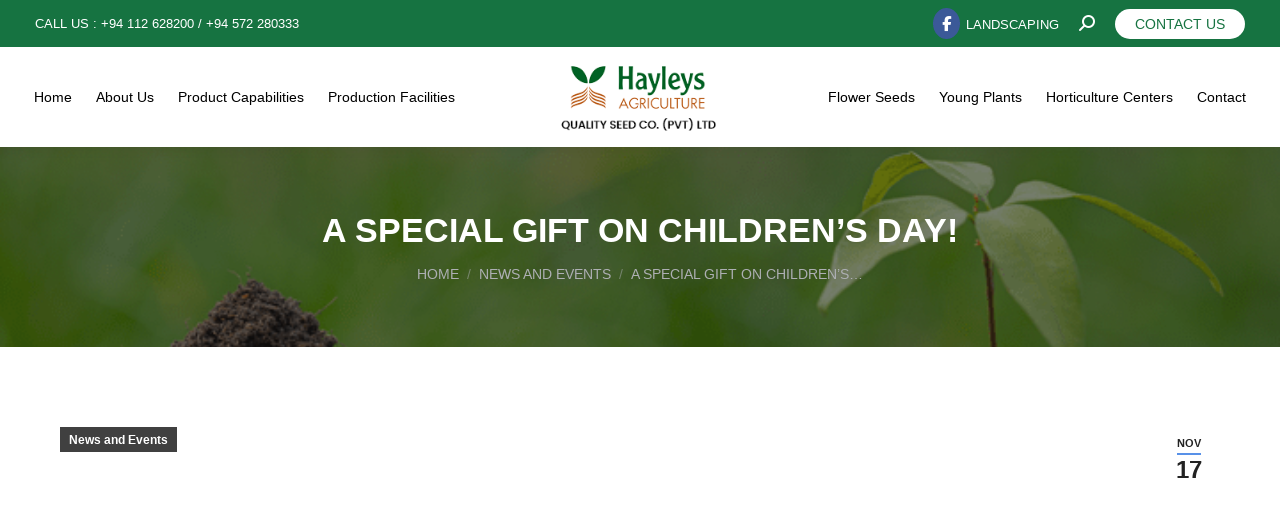

--- FILE ---
content_type: text/html; charset=UTF-8
request_url: https://www.hayleysqualityseed.com/a-special-gift-on-childrens-day/
body_size: 22240
content:
<!DOCTYPE html>
<!--[if !(IE 6) | !(IE 7) | !(IE 8)  ]><!--><html lang="en-US" class="no-js">
<!--<![endif]--><head><script data-no-optimize="1">var litespeed_docref=sessionStorage.getItem("litespeed_docref");litespeed_docref&&(Object.defineProperty(document,"referrer",{get:function(){return litespeed_docref}}),sessionStorage.removeItem("litespeed_docref"));</script> <meta charset="UTF-8" /><link data-optimized="2" rel="stylesheet" href="https://www.hayleysqualityseed.com/wp-content/litespeed/css/f8a6b70ac1bc214f98cbd44c32f3a1c0.css?ver=c0a4a" /><meta name="viewport" content="width=device-width, initial-scale=1, maximum-scale=1, user-scalable=0"/><meta name="theme-color" content="#5891e8"/><link rel="profile" href="https://gmpg.org/xfn/11" /><meta name='robots' content='index, follow, max-image-preview:large, max-snippet:-1, max-video-preview:-1' /> <script id="cookie-law-info-gcm-var-js" type="litespeed/javascript">var _ckyGcm={"status":!0,"default_settings":[{"analytics":"denied","advertisement":"denied","functional":"denied","necessary":"granted","ad_user_data":"denied","ad_personalization":"denied","regions":"All"}],"wait_for_update":2000,"url_passthrough":!1,"ads_data_redaction":!1}</script> <script id="cookieyes" type="litespeed/javascript" data-src="https://cdn-cookieyes.com/client_data/8f6e5ff0a052309ac6bc6c39/script.js"></script>  <script data-cfasync="false" data-pagespeed-no-defer>var gtm4wp_datalayer_name = "dataLayer";
	var dataLayer = dataLayer || [];</script> <title>A Special Gift on Children&#039;s Day! | Hayleys Quality Seeds</title><meta name="description" content="Hayleys Plant Nursery Thalawathugoda gifted succulents to the first 50 children who walked in with their parents on Children&#039;s Day. Read more." /><link rel="canonical" href="https://www.hayleysqualityseed.com/a-special-gift-on-childrens-day/" /><meta property="og:locale" content="en_US" /><meta property="og:type" content="article" /><meta property="og:title" content="A Special Gift on Children&#039;s Day! | Hayleys Quality Seeds" /><meta property="og:description" content="Hayleys Plant Nursery Thalawathugoda gifted succulents to the first 50 children who walked in with their parents on Children&#039;s Day. Read more." /><meta property="og:url" content="https://www.hayleysqualityseed.com/a-special-gift-on-childrens-day/" /><meta property="og:site_name" content="Hayleys Quality Seeds" /><meta property="article:published_time" content="2022-11-17T09:31:53+00:00" /><meta property="article:modified_time" content="2023-08-15T07:29:06+00:00" /><meta property="og:image" content="https://www.hayleysqualityseed.com/wp-content/uploads/2022/11/IMG-20221001-WA0038-e1668677408742.jpg" /><meta property="og:image:width" content="1600" /><meta property="og:image:height" content="928" /><meta property="og:image:type" content="image/jpeg" /><meta name="author" content="Isuri Jayatillake" /><meta name="twitter:card" content="summary_large_image" /><meta name="twitter:label1" content="Written by" /><meta name="twitter:data1" content="Isuri Jayatillake" /><meta name="twitter:label2" content="Est. reading time" /><meta name="twitter:data2" content="1 minute" /> <script type="application/ld+json" class="yoast-schema-graph">{"@context":"https://schema.org","@graph":[{"@type":"Article","@id":"https://www.hayleysqualityseed.com/a-special-gift-on-childrens-day/#article","isPartOf":{"@id":"https://www.hayleysqualityseed.com/a-special-gift-on-childrens-day/"},"author":{"name":"Isuri Jayatillake","@id":"https://www.hayleysqualityseed.com/#/schema/person/7bdae80f37ac48c96bdc869525427479"},"headline":"A Special Gift on Children&#8217;s Day!","datePublished":"2022-11-17T09:31:53+00:00","dateModified":"2023-08-15T07:29:06+00:00","mainEntityOfPage":{"@id":"https://www.hayleysqualityseed.com/a-special-gift-on-childrens-day/"},"wordCount":87,"publisher":{"@id":"https://www.hayleysqualityseed.com/#organization"},"image":{"@id":"https://www.hayleysqualityseed.com/a-special-gift-on-childrens-day/#primaryimage"},"thumbnailUrl":"https://www.hayleysqualityseed.com/wp-content/uploads/2022/11/IMG-20221001-WA0038-e1668677408742.jpg","keywords":["Hayleys Plant Nursery"],"articleSection":["News and Events"],"inLanguage":"en-US"},{"@type":"WebPage","@id":"https://www.hayleysqualityseed.com/a-special-gift-on-childrens-day/","url":"https://www.hayleysqualityseed.com/a-special-gift-on-childrens-day/","name":"A Special Gift on Children's Day! | Hayleys Quality Seeds","isPartOf":{"@id":"https://www.hayleysqualityseed.com/#website"},"primaryImageOfPage":{"@id":"https://www.hayleysqualityseed.com/a-special-gift-on-childrens-day/#primaryimage"},"image":{"@id":"https://www.hayleysqualityseed.com/a-special-gift-on-childrens-day/#primaryimage"},"thumbnailUrl":"https://www.hayleysqualityseed.com/wp-content/uploads/2022/11/IMG-20221001-WA0038-e1668677408742.jpg","datePublished":"2022-11-17T09:31:53+00:00","dateModified":"2023-08-15T07:29:06+00:00","description":"Hayleys Plant Nursery Thalawathugoda gifted succulents to the first 50 children who walked in with their parents on Children's Day. Read more.","breadcrumb":{"@id":"https://www.hayleysqualityseed.com/a-special-gift-on-childrens-day/#breadcrumb"},"inLanguage":"en-US","potentialAction":[{"@type":"ReadAction","target":["https://www.hayleysqualityseed.com/a-special-gift-on-childrens-day/"]}]},{"@type":"ImageObject","inLanguage":"en-US","@id":"https://www.hayleysqualityseed.com/a-special-gift-on-childrens-day/#primaryimage","url":"https://www.hayleysqualityseed.com/wp-content/uploads/2022/11/IMG-20221001-WA0038-e1668677408742.jpg","contentUrl":"https://www.hayleysqualityseed.com/wp-content/uploads/2022/11/IMG-20221001-WA0038-e1668677408742.jpg","width":1600,"height":928,"caption":"A Special Gift on Children’s Day!"},{"@type":"BreadcrumbList","@id":"https://www.hayleysqualityseed.com/a-special-gift-on-childrens-day/#breadcrumb","itemListElement":[{"@type":"ListItem","position":1,"name":"Home","item":"https://www.hayleysqualityseed.com/"},{"@type":"ListItem","position":2,"name":"A Special Gift on Children&#8217;s Day!"}]},{"@type":"WebSite","@id":"https://www.hayleysqualityseed.com/#website","url":"https://www.hayleysqualityseed.com/","name":"Hayleys Quality Seeds","description":"","publisher":{"@id":"https://www.hayleysqualityseed.com/#organization"},"potentialAction":[{"@type":"SearchAction","target":{"@type":"EntryPoint","urlTemplate":"https://www.hayleysqualityseed.com/?s={search_term_string}"},"query-input":{"@type":"PropertyValueSpecification","valueRequired":true,"valueName":"search_term_string"}}],"inLanguage":"en-US"},{"@type":"Organization","@id":"https://www.hayleysqualityseed.com/#organization","name":"Hayleys Quality Seeds","url":"https://www.hayleysqualityseed.com/","logo":{"@type":"ImageObject","inLanguage":"en-US","@id":"https://www.hayleysqualityseed.com/#/schema/logo/image/","url":"https://www.hayleysqualityseed.com/wp-content/uploads/2022/04/quality-seed-logo-1.png","contentUrl":"https://www.hayleysqualityseed.com/wp-content/uploads/2022/04/quality-seed-logo-1.png","width":200,"height":95,"caption":"Hayleys Quality Seeds"},"image":{"@id":"https://www.hayleysqualityseed.com/#/schema/logo/image/"}},{"@type":"Person","@id":"https://www.hayleysqualityseed.com/#/schema/person/7bdae80f37ac48c96bdc869525427479","name":"Isuri Jayatillake","image":{"@type":"ImageObject","inLanguage":"en-US","@id":"https://www.hayleysqualityseed.com/#/schema/person/image/","url":"https://www.hayleysqualityseed.com/wp-content/litespeed/avatar/4832264e657cd0d375eee3bbadc542af.jpg?ver=1768368403","contentUrl":"https://www.hayleysqualityseed.com/wp-content/litespeed/avatar/4832264e657cd0d375eee3bbadc542af.jpg?ver=1768368403","caption":"Isuri Jayatillake"}}]}</script> <link rel='dns-prefetch' href='//www.googletagmanager.com' /><link rel='dns-prefetch' href='//fonts.googleapis.com' /><link rel="alternate" title="oEmbed (JSON)" type="application/json+oembed" href="https://www.hayleysqualityseed.com/wp-json/oembed/1.0/embed?url=https%3A%2F%2Fwww.hayleysqualityseed.com%2Fa-special-gift-on-childrens-day%2F" /><link rel="alternate" title="oEmbed (XML)" type="text/xml+oembed" href="https://www.hayleysqualityseed.com/wp-json/oembed/1.0/embed?url=https%3A%2F%2Fwww.hayleysqualityseed.com%2Fa-special-gift-on-childrens-day%2F&#038;format=xml" /><style id='wp-img-auto-sizes-contain-inline-css'>img:is([sizes=auto i],[sizes^="auto," i]){contain-intrinsic-size:3000px 1500px}
/*# sourceURL=wp-img-auto-sizes-contain-inline-css */</style><style id='wp-block-library-inline-css'>:root{--wp-block-synced-color:#7a00df;--wp-block-synced-color--rgb:122,0,223;--wp-bound-block-color:var(--wp-block-synced-color);--wp-editor-canvas-background:#ddd;--wp-admin-theme-color:#007cba;--wp-admin-theme-color--rgb:0,124,186;--wp-admin-theme-color-darker-10:#006ba1;--wp-admin-theme-color-darker-10--rgb:0,107,160.5;--wp-admin-theme-color-darker-20:#005a87;--wp-admin-theme-color-darker-20--rgb:0,90,135;--wp-admin-border-width-focus:2px}@media (min-resolution:192dpi){:root{--wp-admin-border-width-focus:1.5px}}.wp-element-button{cursor:pointer}:root .has-very-light-gray-background-color{background-color:#eee}:root .has-very-dark-gray-background-color{background-color:#313131}:root .has-very-light-gray-color{color:#eee}:root .has-very-dark-gray-color{color:#313131}:root .has-vivid-green-cyan-to-vivid-cyan-blue-gradient-background{background:linear-gradient(135deg,#00d084,#0693e3)}:root .has-purple-crush-gradient-background{background:linear-gradient(135deg,#34e2e4,#4721fb 50%,#ab1dfe)}:root .has-hazy-dawn-gradient-background{background:linear-gradient(135deg,#faaca8,#dad0ec)}:root .has-subdued-olive-gradient-background{background:linear-gradient(135deg,#fafae1,#67a671)}:root .has-atomic-cream-gradient-background{background:linear-gradient(135deg,#fdd79a,#004a59)}:root .has-nightshade-gradient-background{background:linear-gradient(135deg,#330968,#31cdcf)}:root .has-midnight-gradient-background{background:linear-gradient(135deg,#020381,#2874fc)}:root{--wp--preset--font-size--normal:16px;--wp--preset--font-size--huge:42px}.has-regular-font-size{font-size:1em}.has-larger-font-size{font-size:2.625em}.has-normal-font-size{font-size:var(--wp--preset--font-size--normal)}.has-huge-font-size{font-size:var(--wp--preset--font-size--huge)}.has-text-align-center{text-align:center}.has-text-align-left{text-align:left}.has-text-align-right{text-align:right}.has-fit-text{white-space:nowrap!important}#end-resizable-editor-section{display:none}.aligncenter{clear:both}.items-justified-left{justify-content:flex-start}.items-justified-center{justify-content:center}.items-justified-right{justify-content:flex-end}.items-justified-space-between{justify-content:space-between}.screen-reader-text{border:0;clip-path:inset(50%);height:1px;margin:-1px;overflow:hidden;padding:0;position:absolute;width:1px;word-wrap:normal!important}.screen-reader-text:focus{background-color:#ddd;clip-path:none;color:#444;display:block;font-size:1em;height:auto;left:5px;line-height:normal;padding:15px 23px 14px;text-decoration:none;top:5px;width:auto;z-index:100000}html :where(.has-border-color){border-style:solid}html :where([style*=border-top-color]){border-top-style:solid}html :where([style*=border-right-color]){border-right-style:solid}html :where([style*=border-bottom-color]){border-bottom-style:solid}html :where([style*=border-left-color]){border-left-style:solid}html :where([style*=border-width]){border-style:solid}html :where([style*=border-top-width]){border-top-style:solid}html :where([style*=border-right-width]){border-right-style:solid}html :where([style*=border-bottom-width]){border-bottom-style:solid}html :where([style*=border-left-width]){border-left-style:solid}html :where(img[class*=wp-image-]){height:auto;max-width:100%}:where(figure){margin:0 0 1em}html :where(.is-position-sticky){--wp-admin--admin-bar--position-offset:var(--wp-admin--admin-bar--height,0px)}@media screen and (max-width:600px){html :where(.is-position-sticky){--wp-admin--admin-bar--position-offset:0px}}

/*# sourceURL=wp-block-library-inline-css */</style><style id='global-styles-inline-css'>:root{--wp--preset--aspect-ratio--square: 1;--wp--preset--aspect-ratio--4-3: 4/3;--wp--preset--aspect-ratio--3-4: 3/4;--wp--preset--aspect-ratio--3-2: 3/2;--wp--preset--aspect-ratio--2-3: 2/3;--wp--preset--aspect-ratio--16-9: 16/9;--wp--preset--aspect-ratio--9-16: 9/16;--wp--preset--color--black: #000000;--wp--preset--color--cyan-bluish-gray: #abb8c3;--wp--preset--color--white: #FFF;--wp--preset--color--pale-pink: #f78da7;--wp--preset--color--vivid-red: #cf2e2e;--wp--preset--color--luminous-vivid-orange: #ff6900;--wp--preset--color--luminous-vivid-amber: #fcb900;--wp--preset--color--light-green-cyan: #7bdcb5;--wp--preset--color--vivid-green-cyan: #00d084;--wp--preset--color--pale-cyan-blue: #8ed1fc;--wp--preset--color--vivid-cyan-blue: #0693e3;--wp--preset--color--vivid-purple: #9b51e0;--wp--preset--color--accent: #5891e8;--wp--preset--color--dark-gray: #111;--wp--preset--color--light-gray: #767676;--wp--preset--gradient--vivid-cyan-blue-to-vivid-purple: linear-gradient(135deg,rgb(6,147,227) 0%,rgb(155,81,224) 100%);--wp--preset--gradient--light-green-cyan-to-vivid-green-cyan: linear-gradient(135deg,rgb(122,220,180) 0%,rgb(0,208,130) 100%);--wp--preset--gradient--luminous-vivid-amber-to-luminous-vivid-orange: linear-gradient(135deg,rgb(252,185,0) 0%,rgb(255,105,0) 100%);--wp--preset--gradient--luminous-vivid-orange-to-vivid-red: linear-gradient(135deg,rgb(255,105,0) 0%,rgb(207,46,46) 100%);--wp--preset--gradient--very-light-gray-to-cyan-bluish-gray: linear-gradient(135deg,rgb(238,238,238) 0%,rgb(169,184,195) 100%);--wp--preset--gradient--cool-to-warm-spectrum: linear-gradient(135deg,rgb(74,234,220) 0%,rgb(151,120,209) 20%,rgb(207,42,186) 40%,rgb(238,44,130) 60%,rgb(251,105,98) 80%,rgb(254,248,76) 100%);--wp--preset--gradient--blush-light-purple: linear-gradient(135deg,rgb(255,206,236) 0%,rgb(152,150,240) 100%);--wp--preset--gradient--blush-bordeaux: linear-gradient(135deg,rgb(254,205,165) 0%,rgb(254,45,45) 50%,rgb(107,0,62) 100%);--wp--preset--gradient--luminous-dusk: linear-gradient(135deg,rgb(255,203,112) 0%,rgb(199,81,192) 50%,rgb(65,88,208) 100%);--wp--preset--gradient--pale-ocean: linear-gradient(135deg,rgb(255,245,203) 0%,rgb(182,227,212) 50%,rgb(51,167,181) 100%);--wp--preset--gradient--electric-grass: linear-gradient(135deg,rgb(202,248,128) 0%,rgb(113,206,126) 100%);--wp--preset--gradient--midnight: linear-gradient(135deg,rgb(2,3,129) 0%,rgb(40,116,252) 100%);--wp--preset--font-size--small: 13px;--wp--preset--font-size--medium: 20px;--wp--preset--font-size--large: 36px;--wp--preset--font-size--x-large: 42px;--wp--preset--spacing--20: 0.44rem;--wp--preset--spacing--30: 0.67rem;--wp--preset--spacing--40: 1rem;--wp--preset--spacing--50: 1.5rem;--wp--preset--spacing--60: 2.25rem;--wp--preset--spacing--70: 3.38rem;--wp--preset--spacing--80: 5.06rem;--wp--preset--shadow--natural: 6px 6px 9px rgba(0, 0, 0, 0.2);--wp--preset--shadow--deep: 12px 12px 50px rgba(0, 0, 0, 0.4);--wp--preset--shadow--sharp: 6px 6px 0px rgba(0, 0, 0, 0.2);--wp--preset--shadow--outlined: 6px 6px 0px -3px rgb(255, 255, 255), 6px 6px rgb(0, 0, 0);--wp--preset--shadow--crisp: 6px 6px 0px rgb(0, 0, 0);}:where(.is-layout-flex){gap: 0.5em;}:where(.is-layout-grid){gap: 0.5em;}body .is-layout-flex{display: flex;}.is-layout-flex{flex-wrap: wrap;align-items: center;}.is-layout-flex > :is(*, div){margin: 0;}body .is-layout-grid{display: grid;}.is-layout-grid > :is(*, div){margin: 0;}:where(.wp-block-columns.is-layout-flex){gap: 2em;}:where(.wp-block-columns.is-layout-grid){gap: 2em;}:where(.wp-block-post-template.is-layout-flex){gap: 1.25em;}:where(.wp-block-post-template.is-layout-grid){gap: 1.25em;}.has-black-color{color: var(--wp--preset--color--black) !important;}.has-cyan-bluish-gray-color{color: var(--wp--preset--color--cyan-bluish-gray) !important;}.has-white-color{color: var(--wp--preset--color--white) !important;}.has-pale-pink-color{color: var(--wp--preset--color--pale-pink) !important;}.has-vivid-red-color{color: var(--wp--preset--color--vivid-red) !important;}.has-luminous-vivid-orange-color{color: var(--wp--preset--color--luminous-vivid-orange) !important;}.has-luminous-vivid-amber-color{color: var(--wp--preset--color--luminous-vivid-amber) !important;}.has-light-green-cyan-color{color: var(--wp--preset--color--light-green-cyan) !important;}.has-vivid-green-cyan-color{color: var(--wp--preset--color--vivid-green-cyan) !important;}.has-pale-cyan-blue-color{color: var(--wp--preset--color--pale-cyan-blue) !important;}.has-vivid-cyan-blue-color{color: var(--wp--preset--color--vivid-cyan-blue) !important;}.has-vivid-purple-color{color: var(--wp--preset--color--vivid-purple) !important;}.has-black-background-color{background-color: var(--wp--preset--color--black) !important;}.has-cyan-bluish-gray-background-color{background-color: var(--wp--preset--color--cyan-bluish-gray) !important;}.has-white-background-color{background-color: var(--wp--preset--color--white) !important;}.has-pale-pink-background-color{background-color: var(--wp--preset--color--pale-pink) !important;}.has-vivid-red-background-color{background-color: var(--wp--preset--color--vivid-red) !important;}.has-luminous-vivid-orange-background-color{background-color: var(--wp--preset--color--luminous-vivid-orange) !important;}.has-luminous-vivid-amber-background-color{background-color: var(--wp--preset--color--luminous-vivid-amber) !important;}.has-light-green-cyan-background-color{background-color: var(--wp--preset--color--light-green-cyan) !important;}.has-vivid-green-cyan-background-color{background-color: var(--wp--preset--color--vivid-green-cyan) !important;}.has-pale-cyan-blue-background-color{background-color: var(--wp--preset--color--pale-cyan-blue) !important;}.has-vivid-cyan-blue-background-color{background-color: var(--wp--preset--color--vivid-cyan-blue) !important;}.has-vivid-purple-background-color{background-color: var(--wp--preset--color--vivid-purple) !important;}.has-black-border-color{border-color: var(--wp--preset--color--black) !important;}.has-cyan-bluish-gray-border-color{border-color: var(--wp--preset--color--cyan-bluish-gray) !important;}.has-white-border-color{border-color: var(--wp--preset--color--white) !important;}.has-pale-pink-border-color{border-color: var(--wp--preset--color--pale-pink) !important;}.has-vivid-red-border-color{border-color: var(--wp--preset--color--vivid-red) !important;}.has-luminous-vivid-orange-border-color{border-color: var(--wp--preset--color--luminous-vivid-orange) !important;}.has-luminous-vivid-amber-border-color{border-color: var(--wp--preset--color--luminous-vivid-amber) !important;}.has-light-green-cyan-border-color{border-color: var(--wp--preset--color--light-green-cyan) !important;}.has-vivid-green-cyan-border-color{border-color: var(--wp--preset--color--vivid-green-cyan) !important;}.has-pale-cyan-blue-border-color{border-color: var(--wp--preset--color--pale-cyan-blue) !important;}.has-vivid-cyan-blue-border-color{border-color: var(--wp--preset--color--vivid-cyan-blue) !important;}.has-vivid-purple-border-color{border-color: var(--wp--preset--color--vivid-purple) !important;}.has-vivid-cyan-blue-to-vivid-purple-gradient-background{background: var(--wp--preset--gradient--vivid-cyan-blue-to-vivid-purple) !important;}.has-light-green-cyan-to-vivid-green-cyan-gradient-background{background: var(--wp--preset--gradient--light-green-cyan-to-vivid-green-cyan) !important;}.has-luminous-vivid-amber-to-luminous-vivid-orange-gradient-background{background: var(--wp--preset--gradient--luminous-vivid-amber-to-luminous-vivid-orange) !important;}.has-luminous-vivid-orange-to-vivid-red-gradient-background{background: var(--wp--preset--gradient--luminous-vivid-orange-to-vivid-red) !important;}.has-very-light-gray-to-cyan-bluish-gray-gradient-background{background: var(--wp--preset--gradient--very-light-gray-to-cyan-bluish-gray) !important;}.has-cool-to-warm-spectrum-gradient-background{background: var(--wp--preset--gradient--cool-to-warm-spectrum) !important;}.has-blush-light-purple-gradient-background{background: var(--wp--preset--gradient--blush-light-purple) !important;}.has-blush-bordeaux-gradient-background{background: var(--wp--preset--gradient--blush-bordeaux) !important;}.has-luminous-dusk-gradient-background{background: var(--wp--preset--gradient--luminous-dusk) !important;}.has-pale-ocean-gradient-background{background: var(--wp--preset--gradient--pale-ocean) !important;}.has-electric-grass-gradient-background{background: var(--wp--preset--gradient--electric-grass) !important;}.has-midnight-gradient-background{background: var(--wp--preset--gradient--midnight) !important;}.has-small-font-size{font-size: var(--wp--preset--font-size--small) !important;}.has-medium-font-size{font-size: var(--wp--preset--font-size--medium) !important;}.has-large-font-size{font-size: var(--wp--preset--font-size--large) !important;}.has-x-large-font-size{font-size: var(--wp--preset--font-size--x-large) !important;}
/*# sourceURL=global-styles-inline-css */</style><style id='classic-theme-styles-inline-css'>/*! This file is auto-generated */
.wp-block-button__link{color:#fff;background-color:#32373c;border-radius:9999px;box-shadow:none;text-decoration:none;padding:calc(.667em + 2px) calc(1.333em + 2px);font-size:1.125em}.wp-block-file__button{background:#32373c;color:#fff;text-decoration:none}
/*# sourceURL=/wp-includes/css/classic-themes.min.css */</style><style id='woocommerce-inline-inline-css'>.woocommerce form .form-row .required { visibility: visible; }
/*# sourceURL=woocommerce-inline-inline-css */</style><style id='woo-variation-gallery-inline-css'>:root {--wvg-thumbnail-item: 4;--wvg-thumbnail-item-gap: 0px;--wvg-single-image-size: 600px;--wvg-gallery-width: 30%;--wvg-gallery-margin: 30px;}/* Default Width */.woo-variation-product-gallery {max-width: 30% !important;width: 100%;}/* Medium Devices, Desktops *//* Small Devices, Tablets */@media only screen and (max-width: 768px) {.woo-variation-product-gallery {width: 720px;max-width: 100% !important;}}/* Extra Small Devices, Phones */@media only screen and (max-width: 480px) {.woo-variation-product-gallery {width: 320px;max-width: 100% !important;}}
/*# sourceURL=woo-variation-gallery-inline-css */</style> <script type="text/template" id="tmpl-variation-template"><div class="woocommerce-variation-description">{{{ data.variation.variation_description }}}</div>
	<div class="woocommerce-variation-price">{{{ data.variation.price_html }}}</div>
	<div class="woocommerce-variation-availability">{{{ data.variation.availability_html }}}</div></script> <script type="text/template" id="tmpl-unavailable-variation-template"><p role="alert">Sorry, this product is unavailable. Please choose a different combination.</p></script> <script type="litespeed/javascript" data-src="https://www.hayleysqualityseed.com/wp-includes/js/jquery/jquery.min.js" id="jquery-core-js"></script> <script type="litespeed/javascript" data-src="https://www.hayleysqualityseed.com/wp-content/plugins/video-popup/js/YouTubePopUp.jquery.js" id="oba_youtubepopup_plugin-js"></script> <script id="wc-add-to-cart-js-extra" type="litespeed/javascript">var wc_add_to_cart_params={"ajax_url":"/wp-admin/admin-ajax.php","wc_ajax_url":"/?wc-ajax=%%endpoint%%","i18n_view_cart":"View cart","cart_url":"https://www.hayleysqualityseed.com","is_cart":"","cart_redirect_after_add":"no"}</script> <script id="woocommerce-js-extra" type="litespeed/javascript">var woocommerce_params={"ajax_url":"/wp-admin/admin-ajax.php","wc_ajax_url":"/?wc-ajax=%%endpoint%%","i18n_password_show":"Show password","i18n_password_hide":"Hide password"}</script> <script id="wp-util-js-extra" type="litespeed/javascript">var _wpUtilSettings={"ajax":{"url":"/wp-admin/admin-ajax.php"}}</script> <script id="dt-above-fold-js-extra" type="litespeed/javascript">var dtLocal={"themeUrl":"https://www.hayleysqualityseed.com/wp-content/themes/dt-the7","passText":"To view this protected post, enter the password below:","moreButtonText":{"loading":"Loading...","loadMore":"Load more"},"postID":"3426","ajaxurl":"https://www.hayleysqualityseed.com/wp-admin/admin-ajax.php","REST":{"baseUrl":"https://www.hayleysqualityseed.com/wp-json/the7/v1","endpoints":{"sendMail":"/send-mail"}},"contactMessages":{"required":"One or more fields have an error. Please check and try again.","terms":"Please accept the privacy policy.","fillTheCaptchaError":"Please, fill the captcha."},"captchaSiteKey":"","ajaxNonce":"d3967b1291","pageData":"","themeSettings":{"smoothScroll":"off","lazyLoading":!1,"desktopHeader":{"height":100},"ToggleCaptionEnabled":"disabled","ToggleCaption":"Navigation","floatingHeader":{"showAfter":94,"showMenu":!0,"height":80,"logo":{"showLogo":!0,"html":"\u003Cimg class=\" preload-me\" src=\"https://www.hayleysqualityseed.com/wp-content/uploads/2022/04/quality-seed-logo-1.png\" srcset=\"https://www.hayleysqualityseed.com/wp-content/uploads/2022/04/quality-seed-logo-1.png 200w, https://www.hayleysqualityseed.com/wp-content/uploads/2022/04/quality-seed-logo-1.png 200w\" width=\"200\" height=\"95\"   sizes=\"200px\" alt=\"Hayleys Quality Seeds\" /\u003E","url":"https://www.hayleysqualityseed.com/"}},"topLine":{"floatingTopLine":{"logo":{"showLogo":!1,"html":""}}},"mobileHeader":{"firstSwitchPoint":998,"secondSwitchPoint":778,"firstSwitchPointHeight":60,"secondSwitchPointHeight":60,"mobileToggleCaptionEnabled":"disabled","mobileToggleCaption":"Menu"},"stickyMobileHeaderFirstSwitch":{"logo":{"html":"\u003Cimg class=\" preload-me\" src=\"https://www.hayleysqualityseed.com/wp-content/uploads/2022/04/quality-seed-logo-1.png\" srcset=\"https://www.hayleysqualityseed.com/wp-content/uploads/2022/04/quality-seed-logo-1.png 200w, https://www.hayleysqualityseed.com/wp-content/uploads/2022/04/quality-seed-logo-1.png 200w\" width=\"200\" height=\"95\"   sizes=\"200px\" alt=\"Hayleys Quality Seeds\" /\u003E"}},"stickyMobileHeaderSecondSwitch":{"logo":{"html":"\u003Cimg class=\" preload-me\" src=\"https://www.hayleysqualityseed.com/wp-content/uploads/2022/04/quality-seed-logo-1.png\" srcset=\"https://www.hayleysqualityseed.com/wp-content/uploads/2022/04/quality-seed-logo-1.png 200w, https://www.hayleysqualityseed.com/wp-content/uploads/2022/04/quality-seed-logo-1.png 200w\" width=\"200\" height=\"95\"   sizes=\"200px\" alt=\"Hayleys Quality Seeds\" /\u003E"}},"sidebar":{"switchPoint":992},"boxedWidth":"1280px"},"VCMobileScreenWidth":"778","wcCartFragmentHash":"0ff1abaa911c5ca6845fd9f9ee4999da"};var dtShare={"shareButtonText":{"facebook":"Share on Facebook","twitter":"Share on X","pinterest":"Pin it","linkedin":"Share on Linkedin","whatsapp":"Share on Whatsapp"},"overlayOpacity":"85"}</script>  <script type="litespeed/javascript" data-src="https://www.googletagmanager.com/gtag/js?id=G-7VC62YNB6F" id="google_gtagjs-js"></script> <script id="google_gtagjs-js-after" type="litespeed/javascript">window.dataLayer=window.dataLayer||[];function gtag(){dataLayer.push(arguments)}
gtag("set","linker",{"domains":["www.hayleysqualityseed.com"]});gtag("js",new Date());gtag("set","developer_id.dZTNiMT",!0);gtag("config","G-7VC62YNB6F")</script> <link rel="https://api.w.org/" href="https://www.hayleysqualityseed.com/wp-json/" /><link rel="alternate" title="JSON" type="application/json" href="https://www.hayleysqualityseed.com/wp-json/wp/v2/posts/3426" /><meta name="generator" content="WordPress 6.9" /><meta name="generator" content="WooCommerce 9.9.6" /><link rel='shortlink' href='https://www.hayleysqualityseed.com/?p=3426' /><meta name="generator" content="Site Kit by Google 1.156.0" /> <script type="litespeed/javascript" data-src="https://www.googletagmanager.com/gtag/js?id=G-7VC62YNB6F"></script> <script type="litespeed/javascript">window.dataLayer=window.dataLayer||[];function gtag(){dataLayer.push(arguments)}gtag('js',new Date());gtag('config','G-7VC62YNB6F')</script> <script type="litespeed/javascript">var video_popup_unprm_general_settings={'unprm_r_border':''}</script> <meta name="google-site-verification" content="SGtdINv0hQ_OccB1EEBOwElW6dvz1wCX4wwxMlz9f2g" /> <script data-cfasync="false" data-pagespeed-no-defer>var dataLayer_content = {"pagePostType":"post","pagePostType2":"single-post","pageCategory":["news-and-events"],"pageAttributes":["hayleys-plant-nursery"],"pagePostAuthor":"Isuri Jayatillake"};
	dataLayer.push( dataLayer_content );</script> <script data-cfasync="false" data-pagespeed-no-defer>(function(w,d,s,l,i){w[l]=w[l]||[];w[l].push({'gtm.start':
new Date().getTime(),event:'gtm.js'});var f=d.getElementsByTagName(s)[0],
j=d.createElement(s),dl=l!='dataLayer'?'&l='+l:'';j.async=true;j.src=
'//www.googletagmanager.com/gtm.js?id='+i+dl;f.parentNode.insertBefore(j,f);
})(window,document,'script','dataLayer','GTM-K4RC799T');</script> 	<noscript><style>.woocommerce-product-gallery{ opacity: 1 !important; }</style></noscript><meta name="generator" content="Powered by WPBakery Page Builder - drag and drop page builder for WordPress."/><meta name="generator" content="Powered by Slider Revolution 6.7.34 - responsive, Mobile-Friendly Slider Plugin for WordPress with comfortable drag and drop interface." /><link rel="icon" href="https://www.hayleysqualityseed.com/wp-content/uploads/2022/06/favicon-1.png" type="image/png" sizes="16x16"/><link rel="icon" href="https://www.hayleysqualityseed.com/wp-content/uploads/2022/06/favicon-1.png" type="image/png" sizes="32x32"/><script type="litespeed/javascript">function setREVStartSize(e){window.RSIW=window.RSIW===undefined?window.innerWidth:window.RSIW;window.RSIH=window.RSIH===undefined?window.innerHeight:window.RSIH;try{var pw=document.getElementById(e.c).parentNode.offsetWidth,newh;pw=pw===0||isNaN(pw)||(e.l=="fullwidth"||e.layout=="fullwidth")?window.RSIW:pw;e.tabw=e.tabw===undefined?0:parseInt(e.tabw);e.thumbw=e.thumbw===undefined?0:parseInt(e.thumbw);e.tabh=e.tabh===undefined?0:parseInt(e.tabh);e.thumbh=e.thumbh===undefined?0:parseInt(e.thumbh);e.tabhide=e.tabhide===undefined?0:parseInt(e.tabhide);e.thumbhide=e.thumbhide===undefined?0:parseInt(e.thumbhide);e.mh=e.mh===undefined||e.mh==""||e.mh==="auto"?0:parseInt(e.mh,0);if(e.layout==="fullscreen"||e.l==="fullscreen")
newh=Math.max(e.mh,window.RSIH);else{e.gw=Array.isArray(e.gw)?e.gw:[e.gw];for(var i in e.rl)if(e.gw[i]===undefined||e.gw[i]===0)e.gw[i]=e.gw[i-1];e.gh=e.el===undefined||e.el===""||(Array.isArray(e.el)&&e.el.length==0)?e.gh:e.el;e.gh=Array.isArray(e.gh)?e.gh:[e.gh];for(var i in e.rl)if(e.gh[i]===undefined||e.gh[i]===0)e.gh[i]=e.gh[i-1];var nl=new Array(e.rl.length),ix=0,sl;e.tabw=e.tabhide>=pw?0:e.tabw;e.thumbw=e.thumbhide>=pw?0:e.thumbw;e.tabh=e.tabhide>=pw?0:e.tabh;e.thumbh=e.thumbhide>=pw?0:e.thumbh;for(var i in e.rl)nl[i]=e.rl[i]<window.RSIW?0:e.rl[i];sl=nl[0];for(var i in nl)if(sl>nl[i]&&nl[i]>0){sl=nl[i];ix=i}
var m=pw>(e.gw[ix]+e.tabw+e.thumbw)?1:(pw-(e.tabw+e.thumbw))/(e.gw[ix]);newh=(e.gh[ix]*m)+(e.tabh+e.thumbh)}
var el=document.getElementById(e.c);if(el!==null&&el)el.style.height=newh+"px";el=document.getElementById(e.c+"_wrapper");if(el!==null&&el){el.style.height=newh+"px";el.style.display="block"}}catch(e){console.log("Failure at Presize of Slider:"+e)}}</script> <style id="wp-custom-css">.branding a img, .branding img {    width: 160px;}
.vp-flex iframe, .vp-flex video { border: 0px solid #fff !important;}
.header-elements-button-1 { padding: 6px 20px 6px 20px !important;}
.post-entry-wrapper .entry-title{font-weight: 600 !important;}

.inner-page-header{
	height:100vh;
	backdrop-filter: blur(10px);
	
}
.strength-box{
	padding:15px;
}
.dt-owl-item.active {
	justify-content:center;
}

.input-row {
    display: flex;
}
.singal-input {
    width: 100%;
    margin-right: 5px;
}
input.wpcf7-form-control.wpcf7-submit{
	background: rgb(169, 67, 30);
	border-radius:5px;
}

.strengths-img-style{
	-webkit-transform: scale(1);
	transform: scale(1);
	-webkit-transition: .3s ease-in-out;
	transition: .3s ease-in-out;
}
.strengths-img-style:hover{
	-webkit-transform: scale(1.3);
	transform: scale(1.3);
}
.strag-section{
	background: #000;
	opacity: 1;
	-webkit-transition: .3s ease-in-out;
	transition: .3s ease-in-out;
}
.strag-section:hover{
	opacity: .5;
}
.text-and-green div.ult-content-box{
	background: rgb(0 98 37 / 90%) !important;
}

.text-and-green div.ult-content-box:hover{
	background: rgb(0 0 0 / 66%) !important;
}

/*product category */
.woocom-list-content .entry-title {
    background: #013218;
    padding-top: 12px;
}
.woocom-list-content .count {
    display: none;
}
.post .entry-title a {

    color: #fff !important;
}
#2215 .entry-title a{
	 color: #000 !important;
}

.post .entry-title a:hover {

    color: #ffd63f !important;
}

.woocom-project {
    position: relative;
	box-shadow: 0 3px 10px rgb(0 0 0 / 20%);
}
/* .woocom-list-content {
    text-align: center;
    background: #181c20;
    color: #fff;
} */
.woocom-list-content .price * {
    color: #b59999;
}
span.sn-txt {
    font-style: italic;
    font-size: 14px;
    color: #b7b2b2;
}
.single_add_to_cart_button.button{
	    background: #a9431e;
}
.plant-p-tble{
	    font-family: 'Poppins';
	border-collapse: collapse;
  border-spacing: 0;
  width: 100%;
  border: 1px solid #ddd;
}

th, td {
  text-align: left;
  padding: 8px;
}

tr:nth-child(even){background-color: #f2f2f2}

.plant-p-tble td{

    border: 1px solid rgba(0,0,0,0.08) !important;
}
.woocom-project .short-dec {
    display: none;
}
/* figure.woocommerce-product-gallery__wrapper {
    border: 1px solid;
} */
.woo-buttons {
    display: none;
}
.woocom-list-content .price {
    display: none;
}
figcaption.woocom-list-content {
    background: #013218;
    color: #fff;
	padding-bottom: 12px;
}
.woocom-project .woocommerce-product-details__short-description {
    padding-top: 0px;
}
p.price {
    display: none;
}
form.cart {
    display: none;
}
/* .flex-viewport {
    border: 1px solid;
} */
.related-product > li .price {
    margin-top: 5px;
    display: none;
}
.product-content {
	padding-top:25%;
}
.woocom-project p.com-name {
    display: none;
}
.woocom-project p.sc-name {
    display: none;
}
.woocom-project p.pd-dec {
    display: none;
}
.woocom-project p.sn-txt {
    margin-bottom: 0px !important;
	font-style: italic;
    font-size: 14px;
    color: #b7b2b2;
}

.entry-summary p.sn-txt {
    display: none;
}
p.com-name {
    font-size: 22px;
    color: #000;
    font-weight: 600;
}
p.sc-name {
    color: #000;
    font-weight: 500;
}
.related-product > li .product-thumbnail {
    max-width: 180px;
}
.related-product > li .onsale{
	display:none;
}
span.un-logo {
    position: absolute;
    top: 73%;
    left: 42%;
    font-size: 12px;
    font-weight: 500;
    color: #000;
}
@media only screen and (min-width: 980px){
.strengths-heading-para-padding{
	height: 170px;
}
}
.awrd-box {
    box-shadow: 0 3px 10px rgb(0 0 0 / 20%);
}
.aio-icon-component{
    margin-bottom: 12px !important;
}

.footer-agri-logo {margin-top:130px;}
.footer-plc-logo {margin-top:102px;}
.footer-agri-mobo-logo {display:none;}
.footer-plc-mobo-logo {display:none;}

@media screen and (max-width:480px){
	.footer-agri-logo {
		display:none;
	}
	.footer-plc-logo {
		display:none;
	}
	.footer-agri-mobo-logo {
		display:inline;
		margin-top:15px;
	}
	.footer-plc-mobo-logo {
		display:inline;
		margin-top:15px;
	}
}

.strengths-img-style:hover {
    -webkit-transform: scale(0.75) !important;
    transform: scale(0.75) !important;
}

input.wpcf7-form-control.wpcf7-submit {
    padding: 12px 35px !important;
    border-radius: 10px !important;
}
.cta-footer-txt{
	border-right: 1px solid #000;
}
.comment-respond {
    display: none;
}
table {
    margin: 0px !important;
	
}
input.wpcf7-form-control.wpcf7-submit:hover {
        transform: scale(.9) !important;
	background: #a9431e !important;
}
/* p.submit-btn:after {
    content: "\f029";
    font-family: 'icomoon-the7-font';
    bottom: 29px;
    left: 113px;
    position: absolute;
    color: #fff;
} */

.aio-icon-box {
    display: flex;
}


@media screen and (min-width:1024px){
a.rollover.this-ready img {
    height: inherit;
    object-fit: cover;
}
	a.rollover.this-ready {
    height: 698px;
}
	.shortcode-teaser-img {
    height: 698px;
}
}

.archive:not(.post-type-archive-product) .woocommerce-products-header .term-description {
	text-align: center;
    font-size: 16px;
}

span.un-logo  {
	display:none;
}

.mobile-branding  {
	width:150px !important;
	padding:10px 0px !important;
}

.dt-mobile-header .text-area a {
	color: #000000 !important;
}

/* .woocommerce-message-text {
    display:none;
}
.woocommerce-notices-wrapper {
    display:none;
} */</style><noscript><style>.wpb_animate_when_almost_visible { opacity: 1; }</style></noscript><style id='the7-custom-inline-css' type='text/css'>.sub-nav .menu-item i.fa,
.sub-nav .menu-item i.fas,
.sub-nav .menu-item i.far,
.sub-nav .menu-item i.fab {
	text-align: center;
	width: 1.25em;
}


/* Kaveesha_______________________*/

.archive:not(.post-type-archive-product) .woocommerce-products-header .term-description {
	text-align: center;
}

.term-description p {
		color: #000000 !important;
}

.woocommerce div.product div.summary {
	margin-left:20px;
}

@media only screen and (max-width: 768px) {
  .woocommerce div.product div.summary {
    margin-left:0px;
  }
}

input::-webkit-input-placeholder {
        color: #000000;
}
input::-ms-input-placeholder {
        color: #000000;
}

textarea::-webkit-input-placeholder {
        color: #000000;
}

textarea::-ms-input-placeholder {
        color: #000000;
}

.product:not(.elementor) .related.products > h2, .product:not(.elementor) .upsells.products > h2, .cross-sells > h2 {
	font-size:34px !important;
	text-transform: capitalize;
}

.product:not(.elementor) .woocommerce-tabs .tabs li > a {
	text-transform: capitalize;
	font-weight:500;
}

.related-product > li .product-thumbnail {
	max-width: 200px !important;
}

p.com-name {
	font-size: 34px;
	line-height: 40px;
}

p.sc-name {
	font-size: 20px;
}

.woocom-project .woocommerce-product-details__short-description p:last-child {
	display:none;
}

.woo-variation-gallery-slider-wrapper .wvg-slider-next-arrow, .woo-variation-gallery-slider-wrapper .wvg-slider-prev-arrow {
	background: #167341 !important;
}

/* Footer  */
.footer .widget {
    color: #ffffff;
    padding: 0 15px !important;
}</style><style id='rs-plugin-settings-inline-css'>#rs-demo-id {}
/*# sourceURL=rs-plugin-settings-inline-css */</style></head><body id="the7-body" class="wp-singular post-template-default single single-post postid-3426 single-format-standard wp-embed-responsive wp-theme-dt-the7 theme-dt-the7 the7-core-ver-2.7.12 woocommerce-no-js wcz-woocommerce woo-variation-gallery woo-variation-gallery-theme-dt-the7 no-comments dt-responsive-on right-mobile-menu-close-icon ouside-menu-close-icon mobile-hamburger-close-bg-enable mobile-hamburger-close-bg-hover-enable  fade-medium-mobile-menu-close-icon fade-medium-menu-close-icon srcset-enabled btn-flat custom-btn-color custom-btn-hover-color phantom-sticky phantom-shadow-decoration phantom-main-logo-on sticky-mobile-header top-header first-switch-logo-left first-switch-menu-right second-switch-logo-left second-switch-menu-right right-mobile-menu layzr-loading-on popup-message-style the7-ver-14.0.1.1 dt-fa-compatibility wpb-js-composer js-comp-ver-6.6.0.1 vc_responsive modula-best-grid-gallery"><noscript><iframe data-lazyloaded="1" src="about:blank" data-litespeed-src="https://www.googletagmanager.com/ns.html?id=GTM-K4RC799T" height="0" width="0" style="display:none;visibility:hidden" aria-hidden="true"></iframe></noscript><div id="page" >
<a class="skip-link screen-reader-text" href="#content">Skip to content</a><div class="masthead split-header outside widgets full-height shadow-decoration shadow-mobile-header-decoration small-mobile-menu-icon dt-parent-menu-clickable show-sub-menu-on-hover" ><div class="top-bar top-bar-line-hide"><div class="top-bar-bg" ></div><div class="left-widgets mini-widgets"><div class="text-area show-on-desktop near-logo-first-switch in-menu-second-switch"><p><span>CALL US : <a style="text-decoration: none;" href="tel:+94 112 628200">+94 112 628200</a>&nbsp/&nbsp<a style="text-decoration: none;" href="tel:+94 572 280333">+94 572 280333</a></span></p></div></div><div class="right-widgets mini-widgets"><div class="text-area show-on-desktop near-logo-first-switch in-menu-second-switch"><p><a href="https://www.facebook.com/hayleyslandscaping/"  target="_blank" style="
color: #fff;
text-decoration: unset;
"><i class="fab fa-facebook-f" style="
padding: 6px;
font-size: 15px;
width: 15px;
text-align: center;
text-decoration: none;
margin: 5px 2px;
border-radius: 50%;
background:#3b5998;
color: #FFFFFF;
"></i> Landscaping</a></p></div><div class="mini-search show-on-desktop near-logo-first-switch near-logo-second-switch popup-search custom-icon"><form class="searchform mini-widget-searchform" role="search" method="get" action="https://www.hayleysqualityseed.com/"><div class="screen-reader-text">Search:</div>
<a href="" class="submit text-disable"><i class=" mw-icon the7-mw-icon-search-bold"></i></a><div class="popup-search-wrap">
<input type="text" aria-label="Search" class="field searchform-s" name="s" value="" placeholder="Type here" title="Search form"/>
<a href="" class="search-icon"  aria-label="Search"><i class="the7-mw-icon-search-bold" aria-hidden="true"></i></a></div><input type="submit" class="assistive-text searchsubmit" value="Go!"/></form></div><a href="https://www.hayleysqualityseed.com/contact/" class="microwidget-btn mini-button header-elements-button-1 show-on-desktop near-logo-first-switch hide-on-second-switch microwidget-btn-bg-on microwidget-btn-hover-bg-on disable-animation-bg border-on hover-border-on btn-icon-align-right" ><span>CONTACT US</span></a></div></div><header class="header-bar" role="banner"><div class="branding"><div id="site-title" class="assistive-text">Hayleys Quality Seeds</div><div id="site-description" class="assistive-text"></div>
<a class="same-logo" href="https://www.hayleysqualityseed.com/"><img data-lazyloaded="1" src="[data-uri]" class=" preload-me" data-src="https://www.hayleysqualityseed.com/wp-content/uploads/2022/04/quality-seed-logo-1.png" data-srcset="https://www.hayleysqualityseed.com/wp-content/uploads/2022/04/quality-seed-logo-1.png 200w, https://www.hayleysqualityseed.com/wp-content/uploads/2022/04/quality-seed-logo-1.png 200w" width="200" height="95"   data-sizes="200px" alt="Hayleys Quality Seeds" /></a></div><nav class="navigation"><ul id="split_left-menu" class="main-nav underline-decoration l-to-r-line outside-item-remove-margin"><li class="menu-item menu-item-type-post_type menu-item-object-page menu-item-home menu-item-1266 first depth-0"><a href='https://www.hayleysqualityseed.com/' data-level='1'><span class="menu-item-text"><span class="menu-text">Home</span></span></a></li><li class="menu-item menu-item-type-post_type menu-item-object-page menu-item-has-children menu-item-1713 has-children depth-0"><a href='https://www.hayleysqualityseed.com/about-us/' data-level='1' aria-haspopup='true' aria-expanded='false'><span class="menu-item-text"><span class="menu-text">About Us</span></span></a><ul class="sub-nav hover-style-bg level-arrows-on" role="group"><li class="menu-item menu-item-type-custom menu-item-object-custom menu-item-1270 first depth-1"><a href='/news-events/' data-level='2'><span class="menu-item-text"><span class="menu-text">News &#038; Events</span></span></a></li><li class="menu-item menu-item-type-custom menu-item-object-custom menu-item-1828 depth-1"><a href='/achievements-awards/' data-level='2'><span class="menu-item-text"><span class="menu-text">Achievements &#038; Awards.</span></span></a></li></ul></li><li class="menu-item menu-item-type-post_type menu-item-object-page menu-item-1733 depth-0"><a href='https://www.hayleysqualityseed.com/product-capabilities/' data-level='1'><span class="menu-item-text"><span class="menu-text">Product Capabilities</span></span></a></li><li class="menu-item menu-item-type-custom menu-item-object-custom menu-item-1269 last depth-0"><a href='/production-facilities/' data-level='1'><span class="menu-item-text"><span class="menu-text">Production Facilities</span></span></a></li></ul></nav><nav class="navigation"><ul id="split_right-menu" class="main-nav underline-decoration l-to-r-line outside-item-remove-margin"><li class="menu-item menu-item-type-custom menu-item-object-custom menu-item-1274 first depth-0"><a href='/product-capabilities/f1-hybrid-open-pollinated-flower-seeds/' data-level='1'><span class="menu-item-text"><span class="menu-text">Flower Seeds</span></span></a></li><li class="menu-item menu-item-type-custom menu-item-object-custom menu-item-1271 depth-0"><a href='/product-category/young-plants-pot-plants-division/' data-level='1'><span class="menu-item-text"><span class="menu-text">Young Plants</span></span></a></li><li class="menu-item menu-item-type-custom menu-item-object-custom menu-item-1272 depth-0"><a href='/horticulture-centers/' data-level='1'><span class="menu-item-text"><span class="menu-text">Horticulture Centers</span></span></a></li><li class="menu-item menu-item-type-post_type menu-item-object-page menu-item-1824 last depth-0"><a href='https://www.hayleysqualityseed.com/contact/' data-level='1'><span class="menu-item-text"><span class="menu-text">Contact</span></span></a></li></ul></nav></header></div><div role="navigation" aria-label="Main Menu" class="dt-mobile-header mobile-menu-show-divider"><div class="dt-close-mobile-menu-icon" aria-label="Close" role="button" tabindex="0"><div class="close-line-wrap"><span class="close-line"></span><span class="close-line"></span><span class="close-line"></span></div></div><ul id="mobile-menu" class="mobile-main-nav"><li class="menu-item menu-item-type-post_type menu-item-object-page menu-item-home menu-item-3369 first depth-0"><a href='https://www.hayleysqualityseed.com/' data-level='1'><span class="menu-item-text"><span class="menu-text">Home</span></span></a></li><li class="menu-item menu-item-type-post_type menu-item-object-page menu-item-has-children menu-item-3370 has-children depth-0"><a href='https://www.hayleysqualityseed.com/about-us/' data-level='1' aria-haspopup='true' aria-expanded='false'><span class="menu-item-text"><span class="menu-text">About Us</span></span></a><ul class="sub-nav hover-style-bg level-arrows-on" role="group"><li class="menu-item menu-item-type-post_type menu-item-object-page menu-item-3377 first depth-1"><a href='https://www.hayleysqualityseed.com/news-events/' data-level='2'><span class="menu-item-text"><span class="menu-text">News &#038; Events</span></span></a></li><li class="menu-item menu-item-type-post_type menu-item-object-page menu-item-3378 depth-1"><a href='https://www.hayleysqualityseed.com/achievements-awards/' data-level='2'><span class="menu-item-text"><span class="menu-text">Achievements &#038; Awards</span></span></a></li></ul></li><li class="menu-item menu-item-type-post_type menu-item-object-page menu-item-3371 depth-0"><a href='https://www.hayleysqualityseed.com/product-capabilities/' data-level='1'><span class="menu-item-text"><span class="menu-text">Product Capabilities</span></span></a></li><li class="menu-item menu-item-type-post_type menu-item-object-page menu-item-3372 depth-0"><a href='https://www.hayleysqualityseed.com/production-facilities/' data-level='1'><span class="menu-item-text"><span class="menu-text">Production Facilities</span></span></a></li><li class="menu-item menu-item-type-post_type menu-item-object-page menu-item-3373 depth-0"><a href='https://www.hayleysqualityseed.com/product-capabilities/f1-hybrid-open-pollinated-flower-seeds/' data-level='1'><span class="menu-item-text"><span class="menu-text">Flower Seeds</span></span></a></li><li class="menu-item menu-item-type-custom menu-item-object-custom menu-item-3374 depth-0"><a href='https://www.hayleysqualityseed.com/product-category/young-plants-pot-plants-division/' data-level='1'><span class="menu-item-text"><span class="menu-text">Young Plants</span></span></a></li><li class="menu-item menu-item-type-post_type menu-item-object-page menu-item-3375 depth-0"><a href='https://www.hayleysqualityseed.com/horticulture-centers/' data-level='1'><span class="menu-item-text"><span class="menu-text">Horticulture Centers</span></span></a></li><li class="menu-item menu-item-type-post_type menu-item-object-page menu-item-3376 last depth-0"><a href='https://www.hayleysqualityseed.com/contact/' data-level='1'><span class="menu-item-text"><span class="menu-text">Contact</span></span></a></li></ul><div class='mobile-mini-widgets-in-menu'></div></div><div class="page-title title-center solid-bg page-title-responsive-enabled bg-img-enabled overlay-bg"><div class="wf-wrap"><div class="page-title-head hgroup"><h1 class="entry-title">A Special Gift on Children&#8217;s Day!</h1></div><div class="page-title-breadcrumbs"><div class="assistive-text">You are here:</div><ol class="breadcrumbs text-small" itemscope itemtype="https://schema.org/BreadcrumbList"><li itemprop="itemListElement" itemscope itemtype="https://schema.org/ListItem"><a itemprop="item" href="https://www.hayleysqualityseed.com/" title="Home"><span itemprop="name">Home</span></a><meta itemprop="position" content="1" /></li><li itemprop="itemListElement" itemscope itemtype="https://schema.org/ListItem"><a itemprop="item" href="https://www.hayleysqualityseed.com/category/news-and-events/" title="News and Events"><span itemprop="name">News and Events</span></a><meta itemprop="position" content="2" /></li><li class="current" itemprop="itemListElement" itemscope itemtype="https://schema.org/ListItem"><span itemprop="name">A Special Gift on Children&#8217;s&hellip;</span><meta itemprop="position" content="3" /></li></ol></div></div></div><div id="main" class="sidebar-none sidebar-divider-vertical"><div class="main-gradient"></div><div class="wf-wrap"><div class="wf-container-main"><div id="content" class="content" role="main"><article id="post-3426" class="single-postlike circle-fancy-style post-3426 post type-post status-publish format-standard has-post-thumbnail category-news-and-events tag-hayleys-plant-nursery category-51 description-off"><div class="post-thumbnail"><div class="fancy-date"><a title="9:31 am" href="https://www.hayleysqualityseed.com/2022/11/17/"><span class="entry-month">Nov</span><span class="entry-date updated">17</span><span class="entry-year">2022</span></a></div><span class="fancy-categories"><a href="https://www.hayleysqualityseed.com/category/news-and-events/" rel="category tag" style="background-color:#;color:#;">News and Events</a></span><img class="preload-me lazy-load aspect" src="data:image/svg+xml,%3Csvg%20xmlns%3D&#39;http%3A%2F%2Fwww.w3.org%2F2000%2Fsvg&#39;%20viewBox%3D&#39;0%200%201600%20800&#39;%2F%3E" data-src="https://www.hayleysqualityseed.com/wp-content/uploads/2022/11/IMG-20221001-WA0038-e1668677408742-1600x800.jpg" data-srcset="https://www.hayleysqualityseed.com/wp-content/uploads/2022/11/IMG-20221001-WA0038-e1668677408742-1600x800.jpg 1600w" loading="eager" style="--ratio: 1600 / 800" sizes="(max-width: 1600px) 100vw, 1600px" width="1600" height="800"  title="Hayleys Quality seeds celebrate children&#8217;s day" alt="Hayleys Quality seeds celebrate children&#039;s day" /></div><div class="entry-content"><p>We at Quality Seed Company (Pvt) Ltd celebrated this Children&#8217;s Day with a special gift. On the 1st of October 2022, <a href="https://www.hayleysqualityseed.com/horticulture-center-thalawathugoda/" target="_blank" rel="noopener">Hayleys Plant Nursery</a> gifted succulents to the first 50 children who walked in with their parents to the outlet in Thalawathugoda. The plants were gifted in the hopes of teaching children the importance of taking care, building responsibilities, and learning to embrace life. Taking care of a plant will also observe how their care and affection can make a plant grow healthier.</p><p><em> </em></p></div><nav class="navigation post-navigation" role="navigation"><h2 class="screen-reader-text">Post navigation</h2><div class="nav-links"><a class="nav-previous" href="https://www.hayleysqualityseed.com/hayleys-agriculture-holdings-limited-has-continued-with-its-generous-commitment-towards-helping-the-students-of-sarakkugala-primary-school-hayleys-quality-seeds/" rel="prev"><svg version="1.1" xmlns="http://www.w3.org/2000/svg" xmlns:xlink="http://www.w3.org/1999/xlink" x="0px" y="0px" viewBox="0 0 16 16" style="enable-background:new 0 0 16 16;" xml:space="preserve"><path class="st0" d="M11.4,1.6c0.2,0.2,0.2,0.5,0,0.7c0,0,0,0,0,0L5.7,8l5.6,5.6c0.2,0.2,0.2,0.5,0,0.7s-0.5,0.2-0.7,0l-6-6c-0.2-0.2-0.2-0.5,0-0.7c0,0,0,0,0,0l6-6C10.8,1.5,11.2,1.5,11.4,1.6C11.4,1.6,11.4,1.6,11.4,1.6z"/></svg><span class="meta-nav" aria-hidden="true">Previous</span><span class="screen-reader-text">Previous post:</span><span class="post-title h4-size">Hayleys Agriculture Holdings Limited has continued with its generous commitment towards helping the students of Sarakkugala Primary School!</span></a><a class="nav-next" href="https://www.hayleysqualityseed.com/quality-seed-co-pvt-limited-won-the-silver-award-at-nce-export-awards-2022/" rel="next"><svg version="1.1" xmlns="http://www.w3.org/2000/svg" xmlns:xlink="http://www.w3.org/1999/xlink" x="0px" y="0px" viewBox="0 0 16 16" style="enable-background:new 0 0 16 16;" xml:space="preserve"><path class="st0" d="M4.6,1.6c0.2-0.2,0.5-0.2,0.7,0c0,0,0,0,0,0l6,6c0.2,0.2,0.2,0.5,0,0.7c0,0,0,0,0,0l-6,6c-0.2,0.2-0.5,0.2-0.7,0s-0.2-0.5,0-0.7L10.3,8L4.6,2.4C4.5,2.2,4.5,1.8,4.6,1.6C4.6,1.6,4.6,1.6,4.6,1.6z"/></svg><span class="meta-nav" aria-hidden="true">Next</span><span class="screen-reader-text">Next post:</span><span class="post-title h4-size">QUALITY SEED CO. (PVT). LIMITED WON THE SILVER AWARD AT NCE EXPORT AWARDS 2022</span></a></div></nav></article></div></div></div></div><footer id="footer" class="footer solid-bg"  role="contentinfo"><div class="wf-wrap"><div class="wf-container-footer"><div class="wf-container"><section id="text-3" class="widget widget_text wf-cell wf-1-4"><div class="textwidget"><h6 style="color: #167341; line-height: 1.8;">QUALITY SEED CO. (PVT) LTD</h6><p>With over four decades of experience, we are the pioneers and the only company involved in hybrid flower seed production in Sri Lanka.</p><p style="text-align: left;"><a href="https://www.hayleysagriculture.com/"><img data-lazyloaded="1" src="[data-uri]" loading="lazy" decoding="async" class="footer-agri-logo wp-image-1279 alignleft" data-src="https://www.hayleysqualityseed.com/wp-content/uploads/2022/03/landscaping-logo-white-1.png" alt="" width="230" height="75" /></a></p><p style="text-align: left;"><a href="https://www.hayleysagriculture.com/"><img data-lazyloaded="1" src="[data-uri]" width="257" height="47" decoding="async" class="footer-agri-mobo-logo wp-image-1279 alignleft" data-src="https://www.hayleysqualityseed.com/wp-content/uploads/2022/03/landscaping-logo-white-1.png" alt="" /></a></p><p style="text-align: left;"><a href="https://www.hayleys.com/" target="_blank" rel="noopener"><img data-lazyloaded="1" src="[data-uri]" width="7080" height="58" decoding="async" class="footer-plc-mobo-logo wp-image-1279 alignleft" data-src="https://www.hayleysqualityseed.com/wp-content/uploads/2021/04/Hayleys-Logo-White.png" alt="" /></a></p><p>&nbsp;</p><p>&nbsp;</p></div></section><section id="text-5" class="widget widget_text wf-cell wf-1-4"><div class="textwidget"><h6 style="color: #167341; line-height: 1.8;">QUICK LINKS</h6><div class="row" style="margin-top: -5px;"><div class="column" style="float: left; width: 50%;"><ul style="line-height: 2;"><li><a href="https://www.hayleysqualityseed.com/about-us/">About Us</a></li><li><a href="https://www.hayleysqualityseed.com/product-capabilities/f1-hybrid-open-pollinated-flower-seeds/">Flower Seeds</a></li><li><a href="https://www.hayleysqualityseed.com/product-category/young-plants-pot-plants-division/">Young Plants</a></li><li><a href="https://www.hayleysqualityseed.com/news-events/">News &amp; Events</a></li></ul></div><div class="column" style="float: left; width: 50%;"><ul style="line-height: 2; clear: both; display: inline-block; overflow: hidden; white-space: nowrap;"><li><a href="https://www.hayleysqualityseed.com/horticulture-centers/">Horticulture Centers</a></li><li><a href="https://www.hayleysqualityseed.com/production-facilities/">Production </a><a href="https://qs.hjs-srilanka.com/product-facilities/">Facilities</a></li><li><a href="https://www.hayleysqualityseed.com/product-capabilities/">Product Capabilities</a></li><li><a href="https://www.hayleysqualityseed.com/sustainability/">Sustainability</a></li></ul></div></div><p style="text-align: left;"><a href="https://www.hayleys.com/" target="_blank" rel="noopener"><img data-lazyloaded="1" src="[data-uri]" loading="lazy" decoding="async" class="footer-plc-logo alignleft wp-image-1279" data-src="https://www.hayleysqualityseed.com/wp-content/uploads/2021/04/Hayleys-Logo-White.png" alt="" width="230" height="75" /></a></p><p>&nbsp;</p></div></section><section id="text-4" class="widget widget_text wf-cell wf-1-4"><div class="textwidget"><h6 style="color: #167341; line-height: 0;"><img decoding="async" style="width: 50px; margin-right: 2%; vertical-align: middle;" src="[data-uri]" />CUSTOMER SUPPORT</h6><p style="line-height: 2;"><span style="font-size: 12px;">Tel : <a href="tel:94 112-628-200">+94 112-628-200</a> / <a href="tel:94572280333">+94 572-280-333</a></span><br />
Add : <a href="https://goo.gl/maps/4xQM14vm7no7QrCn8" target="_blank" rel="noopener">25, Foster Lane, Colombo 10, Sri Lanka.</a><br />
E Mail : <a href="mailto:info@agro.hayleys.com">info@agro.hayleys.com</a><br />
Monday to Friday from 9am to 9pm.</p><p style="line-height: 2;"><a style="color: #fff; text-decoration: unset;" href="https://www.facebook.com/hayleyslandscaping/" target="_blank" rel="noopener"><i class="fab fa-facebook-f" style="padding: 6px; font-size: 12px; width: 15px; text-align: center; text-decoration: none; margin: 4% 2% 0 0; border-radius: 50%; background: #3b5998; color: #ffffff;"></i> Landscaping</a></p></div></section><section id="text-6" class="widget widget_text wf-cell wf-1-4"><div class="textwidget"><h6 style="color: #167341; line-height: 1;">Young Plants</h6><p><span style="font-size: 12px;">Tel :  <a href="tel:94 776 516 084">+94 776 516 084</a>| Tharanga Jayasekara</span></p><h6 style="color: #167341; line-height: 1;">Landscaping</h6><p><span style="font-size: 12px;">Tel : <a href="tel:94 772 858 667">+94 772 858 667</a> | Wasantha Kumara</span></p><h6 style="color: #167341; line-height: 1;">Cut Flowers</h6><p><span style="font-size: 12px;">Tel : <a href="tel:94 766 596 834">+94 766 596 834</a> | Manjula Bandara</span></p><h6 style="color: #167341; line-height: 1;">Seeds Production</h6><p><span style="font-size: 12px;">Tel : <a href="tel:94 777 508 975">+94 777 508 975</a> | Arjuna S Balasooriya</span></p></div></section></div></div></div><div id="bottom-bar" class="full-width-line logo-left"><div class="wf-wrap"><div class="wf-container-bottom"><div class="wf-float-left"><span style="font-weight: 300;">© QUALITY SEED CO. (PVT) LTD. All Rights Reserved. Concept & Design by HBSI</span></div><div class="wf-float-right"><div class="bottom-text-block"><p><span style="font-weight: 300;"><a href="/terms-and-conditions/">Terms and Conditions </a>| <a href="/privacy-policy/"> Privacy Policy </a></span></p></div></div></div></div></div></footer><a href="#" class="scroll-top"><svg version="1.1" xmlns="http://www.w3.org/2000/svg" xmlns:xlink="http://www.w3.org/1999/xlink" x="0px" y="0px"
viewBox="0 0 16 16" style="enable-background:new 0 0 16 16;" xml:space="preserve">
<path d="M11.7,6.3l-3-3C8.5,3.1,8.3,3,8,3c0,0,0,0,0,0C7.7,3,7.5,3.1,7.3,3.3l-3,3c-0.4,0.4-0.4,1,0,1.4c0.4,0.4,1,0.4,1.4,0L7,6.4
V12c0,0.6,0.4,1,1,1s1-0.4,1-1V6.4l1.3,1.3c0.4,0.4,1,0.4,1.4,0C11.9,7.5,12,7.3,12,7S11.9,6.5,11.7,6.3z"/>
</svg><span class="screen-reader-text">Go to Top</span></a></div> <script type="litespeed/javascript">window.RS_MODULES=window.RS_MODULES||{};window.RS_MODULES.modules=window.RS_MODULES.modules||{};window.RS_MODULES.waiting=window.RS_MODULES.waiting||[];window.RS_MODULES.defered=!0;window.RS_MODULES.moduleWaiting=window.RS_MODULES.moduleWaiting||{};window.RS_MODULES.type='compiled'</script> <script type="speculationrules">{"prefetch":[{"source":"document","where":{"and":[{"href_matches":"/*"},{"not":{"href_matches":["/wp-*.php","/wp-admin/*","/wp-content/uploads/*","/wp-content/*","/wp-content/plugins/*","/wp-content/themes/dt-the7/*","/*\\?(.+)"]}},{"not":{"selector_matches":"a[rel~=\"nofollow\"]"}},{"not":{"selector_matches":".no-prefetch, .no-prefetch a"}}]},"eagerness":"conservative"}]}</script> <script type="text/html" id="tmpl-woo-variation-gallery-slider-template"><div class="wvg-gallery-image">
        <div>
            <# if( data.srcset ){ #>
            <div class="wvg-single-gallery-image-container">
                <img loading="lazy" class="{{data.class}}" width="{{data.src_w}}" height="{{data.src_h}}" src="{{data.src}}" alt="{{data.alt}}" title="{{data.title}}" data-caption="{{data.caption}}" data-src="{{data.full_src}}" data-large_image="{{data.full_src}}" data-large_image_width="{{data.full_src_w}}" data-large_image_height="{{data.full_src_h}}" srcset="{{data.srcset}}" sizes="{{data.sizes}}" {{data.extra_params}}/>
            </div>
            <# } #>

            <# if( !data.srcset ){ #>
            <div class="wvg-single-gallery-image-container">
                <img loading="lazy" class="{{data.class}}" width="{{data.src_w}}" height="{{data.src_h}}" src="{{data.src}}" alt="{{data.alt}}" title="{{data.title}}" data-caption="{{data.caption}}" data-src="{{data.full_src}}" data-large_image="{{data.full_src}}" data-large_image_width="{{data.full_src_w}}" data-large_image_height="{{data.full_src_h}}" sizes="{{data.sizes}}" {{data.extra_params}}/>
            </div>
            <# } #>
        </div>
    </div></script> <script type="text/html" id="tmpl-woo-variation-gallery-thumbnail-template"><div class="wvg-gallery-thumbnail-image">
		<div>
			<img class="{{data.gallery_thumbnail_class}}" width="{{data.gallery_thumbnail_src_w}}" height="{{data.gallery_thumbnail_src_h}}" src="{{data.gallery_thumbnail_src}}" alt="{{data.alt}}" title="{{data.title}}" />
		</div>
	</div></script> <script type="litespeed/javascript">(function(){var c=document.body.className;c=c.replace(/woocommerce-no-js/,'woocommerce-js');document.body.className=c})()</script> <script id="wp-i18n-js-after" type="litespeed/javascript">wp.i18n.setLocaleData({'text direction\u0004ltr':['ltr']})</script> <script id="contact-form-7-js-before" type="litespeed/javascript">var wpcf7={"api":{"root":"https:\/\/www.hayleysqualityseed.com\/wp-json\/","namespace":"contact-form-7\/v1"},"cached":1}</script> <script id="wc-add-to-cart-variation-js-extra" type="litespeed/javascript">var wc_add_to_cart_variation_params={"wc_ajax_url":"/?wc-ajax=%%endpoint%%","i18n_no_matching_variations_text":"Sorry, no products matched your selection. Please choose a different combination.","i18n_make_a_selection_text":"Please select some product options before adding this product to your cart.","i18n_unavailable_text":"Sorry, this product is unavailable. Please choose a different combination.","i18n_reset_alert_text":"Your selection has been reset. Please select some product options before adding this product to your cart."}</script> <script id="woo-variation-gallery-js-extra" type="litespeed/javascript">var woo_variation_gallery_options={"gallery_reset_on_variation_change":"","enable_gallery_zoom":"1","enable_gallery_lightbox":"1","enable_gallery_preload":"1","preloader_disable":"","enable_thumbnail_slide":"1","gallery_thumbnails_columns":"4","is_vertical":"","thumbnail_position":"bottom","thumbnail_position_class_prefix":"woo-variation-gallery-thumbnail-position-","is_mobile":"","gallery_default_device_width":"30","gallery_medium_device_width":"0","gallery_small_device_width":"720","gallery_extra_small_device_width":"320"}</script> <script id="wc-order-attribution-js-extra" type="litespeed/javascript">var wc_order_attribution={"params":{"lifetime":1.0000000000000000818030539140313095458623138256371021270751953125e-5,"session":30,"base64":!1,"ajaxurl":"https://www.hayleysqualityseed.com/wp-admin/admin-ajax.php","prefix":"wc_order_attribution_","allowTracking":!0},"fields":{"source_type":"current.typ","referrer":"current_add.rf","utm_campaign":"current.cmp","utm_source":"current.src","utm_medium":"current.mdm","utm_content":"current.cnt","utm_id":"current.id","utm_term":"current.trm","utm_source_platform":"current.plt","utm_creative_format":"current.fmt","utm_marketing_tactic":"current.tct","session_entry":"current_add.ep","session_start_time":"current_add.fd","session_pages":"session.pgs","session_count":"udata.vst","user_agent":"udata.uag"}}</script> <script type="litespeed/javascript" data-src="https://www.google.com/recaptcha/api.js?render=6Le4FJMlAAAAAKXwgCeUB_ESwSXlF6LOyW23bIpH&amp;ver=3.0" id="google-recaptcha-js"></script> <script id="wpcf7-recaptcha-js-before" type="litespeed/javascript">var wpcf7_recaptcha={"sitekey":"6Le4FJMlAAAAAKXwgCeUB_ESwSXlF6LOyW23bIpH","actions":{"homepage":"homepage","contactform":"contactform"}}</script> <div class="pswp" tabindex="-1" role="dialog" aria-hidden="true"><div class="pswp__bg"></div><div class="pswp__scroll-wrap"><div class="pswp__container"><div class="pswp__item"></div><div class="pswp__item"></div><div class="pswp__item"></div></div><div class="pswp__ui pswp__ui--hidden"><div class="pswp__top-bar"><div class="pswp__counter"></div>
<button class="pswp__button pswp__button--close" title="Close (Esc)" aria-label="Close (Esc)"></button>
<button class="pswp__button pswp__button--share" title="Share" aria-label="Share"></button>
<button class="pswp__button pswp__button--fs" title="Toggle fullscreen" aria-label="Toggle fullscreen"></button>
<button class="pswp__button pswp__button--zoom" title="Zoom in/out" aria-label="Zoom in/out"></button><div class="pswp__preloader"><div class="pswp__preloader__icn"><div class="pswp__preloader__cut"><div class="pswp__preloader__donut"></div></div></div></div></div><div class="pswp__share-modal pswp__share-modal--hidden pswp__single-tap"><div class="pswp__share-tooltip"></div></div>
<button class="pswp__button pswp__button--arrow--left" title="Previous (arrow left)" aria-label="Previous (arrow left)">
</button>
<button class="pswp__button pswp__button--arrow--right" title="Next (arrow right)" aria-label="Next (arrow right)">
</button><div class="pswp__caption"><div class="pswp__caption__center"></div></div></div></div></div> <script data-no-optimize="1">!function(t,e){"object"==typeof exports&&"undefined"!=typeof module?module.exports=e():"function"==typeof define&&define.amd?define(e):(t="undefined"!=typeof globalThis?globalThis:t||self).LazyLoad=e()}(this,function(){"use strict";function e(){return(e=Object.assign||function(t){for(var e=1;e<arguments.length;e++){var n,a=arguments[e];for(n in a)Object.prototype.hasOwnProperty.call(a,n)&&(t[n]=a[n])}return t}).apply(this,arguments)}function i(t){return e({},it,t)}function o(t,e){var n,a="LazyLoad::Initialized",i=new t(e);try{n=new CustomEvent(a,{detail:{instance:i}})}catch(t){(n=document.createEvent("CustomEvent")).initCustomEvent(a,!1,!1,{instance:i})}window.dispatchEvent(n)}function l(t,e){return t.getAttribute(gt+e)}function c(t){return l(t,bt)}function s(t,e){return function(t,e,n){e=gt+e;null!==n?t.setAttribute(e,n):t.removeAttribute(e)}(t,bt,e)}function r(t){return s(t,null),0}function u(t){return null===c(t)}function d(t){return c(t)===vt}function f(t,e,n,a){t&&(void 0===a?void 0===n?t(e):t(e,n):t(e,n,a))}function _(t,e){nt?t.classList.add(e):t.className+=(t.className?" ":"")+e}function v(t,e){nt?t.classList.remove(e):t.className=t.className.replace(new RegExp("(^|\\s+)"+e+"(\\s+|$)")," ").replace(/^\s+/,"").replace(/\s+$/,"")}function g(t){return t.llTempImage}function b(t,e){!e||(e=e._observer)&&e.unobserve(t)}function p(t,e){t&&(t.loadingCount+=e)}function h(t,e){t&&(t.toLoadCount=e)}function n(t){for(var e,n=[],a=0;e=t.children[a];a+=1)"SOURCE"===e.tagName&&n.push(e);return n}function m(t,e){(t=t.parentNode)&&"PICTURE"===t.tagName&&n(t).forEach(e)}function a(t,e){n(t).forEach(e)}function E(t){return!!t[st]}function I(t){return t[st]}function y(t){return delete t[st]}function A(e,t){var n;E(e)||(n={},t.forEach(function(t){n[t]=e.getAttribute(t)}),e[st]=n)}function k(a,t){var i;E(a)&&(i=I(a),t.forEach(function(t){var e,n;e=a,(t=i[n=t])?e.setAttribute(n,t):e.removeAttribute(n)}))}function L(t,e,n){_(t,e.class_loading),s(t,ut),n&&(p(n,1),f(e.callback_loading,t,n))}function w(t,e,n){n&&t.setAttribute(e,n)}function x(t,e){w(t,ct,l(t,e.data_sizes)),w(t,rt,l(t,e.data_srcset)),w(t,ot,l(t,e.data_src))}function O(t,e,n){var a=l(t,e.data_bg_multi),i=l(t,e.data_bg_multi_hidpi);(a=at&&i?i:a)&&(t.style.backgroundImage=a,n=n,_(t=t,(e=e).class_applied),s(t,ft),n&&(e.unobserve_completed&&b(t,e),f(e.callback_applied,t,n)))}function N(t,e){!e||0<e.loadingCount||0<e.toLoadCount||f(t.callback_finish,e)}function C(t,e,n){t.addEventListener(e,n),t.llEvLisnrs[e]=n}function M(t){return!!t.llEvLisnrs}function z(t){if(M(t)){var e,n,a=t.llEvLisnrs;for(e in a){var i=a[e];n=e,i=i,t.removeEventListener(n,i)}delete t.llEvLisnrs}}function R(t,e,n){var a;delete t.llTempImage,p(n,-1),(a=n)&&--a.toLoadCount,v(t,e.class_loading),e.unobserve_completed&&b(t,n)}function T(o,r,c){var l=g(o)||o;M(l)||function(t,e,n){M(t)||(t.llEvLisnrs={});var a="VIDEO"===t.tagName?"loadeddata":"load";C(t,a,e),C(t,"error",n)}(l,function(t){var e,n,a,i;n=r,a=c,i=d(e=o),R(e,n,a),_(e,n.class_loaded),s(e,dt),f(n.callback_loaded,e,a),i||N(n,a),z(l)},function(t){var e,n,a,i;n=r,a=c,i=d(e=o),R(e,n,a),_(e,n.class_error),s(e,_t),f(n.callback_error,e,a),i||N(n,a),z(l)})}function G(t,e,n){var a,i,o,r,c;t.llTempImage=document.createElement("IMG"),T(t,e,n),E(c=t)||(c[st]={backgroundImage:c.style.backgroundImage}),o=n,r=l(a=t,(i=e).data_bg),c=l(a,i.data_bg_hidpi),(r=at&&c?c:r)&&(a.style.backgroundImage='url("'.concat(r,'")'),g(a).setAttribute(ot,r),L(a,i,o)),O(t,e,n)}function D(t,e,n){var a;T(t,e,n),a=e,e=n,(t=It[(n=t).tagName])&&(t(n,a),L(n,a,e))}function V(t,e,n){var a;a=t,(-1<yt.indexOf(a.tagName)?D:G)(t,e,n)}function F(t,e,n){var a;t.setAttribute("loading","lazy"),T(t,e,n),a=e,(e=It[(n=t).tagName])&&e(n,a),s(t,vt)}function j(t){t.removeAttribute(ot),t.removeAttribute(rt),t.removeAttribute(ct)}function P(t){m(t,function(t){k(t,Et)}),k(t,Et)}function S(t){var e;(e=At[t.tagName])?e(t):E(e=t)&&(t=I(e),e.style.backgroundImage=t.backgroundImage)}function U(t,e){var n;S(t),n=e,u(e=t)||d(e)||(v(e,n.class_entered),v(e,n.class_exited),v(e,n.class_applied),v(e,n.class_loading),v(e,n.class_loaded),v(e,n.class_error)),r(t),y(t)}function $(t,e,n,a){var i;n.cancel_on_exit&&(c(t)!==ut||"IMG"===t.tagName&&(z(t),m(i=t,function(t){j(t)}),j(i),P(t),v(t,n.class_loading),p(a,-1),r(t),f(n.callback_cancel,t,e,a)))}function q(t,e,n,a){var i,o,r=(o=t,0<=pt.indexOf(c(o)));s(t,"entered"),_(t,n.class_entered),v(t,n.class_exited),i=t,o=a,n.unobserve_entered&&b(i,o),f(n.callback_enter,t,e,a),r||V(t,n,a)}function H(t){return t.use_native&&"loading"in HTMLImageElement.prototype}function B(t,i,o){t.forEach(function(t){return(a=t).isIntersecting||0<a.intersectionRatio?q(t.target,t,i,o):(e=t.target,n=t,a=i,t=o,void(u(e)||(_(e,a.class_exited),$(e,n,a,t),f(a.callback_exit,e,n,t))));var e,n,a})}function J(e,n){var t;et&&!H(e)&&(n._observer=new IntersectionObserver(function(t){B(t,e,n)},{root:(t=e).container===document?null:t.container,rootMargin:t.thresholds||t.threshold+"px"}))}function K(t){return Array.prototype.slice.call(t)}function Q(t){return t.container.querySelectorAll(t.elements_selector)}function W(t){return c(t)===_t}function X(t,e){return e=t||Q(e),K(e).filter(u)}function Y(e,t){var n;(n=Q(e),K(n).filter(W)).forEach(function(t){v(t,e.class_error),r(t)}),t.update()}function t(t,e){var n,a,t=i(t);this._settings=t,this.loadingCount=0,J(t,this),n=t,a=this,Z&&window.addEventListener("online",function(){Y(n,a)}),this.update(e)}var Z="undefined"!=typeof window,tt=Z&&!("onscroll"in window)||"undefined"!=typeof navigator&&/(gle|ing|ro)bot|crawl|spider/i.test(navigator.userAgent),et=Z&&"IntersectionObserver"in window,nt=Z&&"classList"in document.createElement("p"),at=Z&&1<window.devicePixelRatio,it={elements_selector:".lazy",container:tt||Z?document:null,threshold:300,thresholds:null,data_src:"src",data_srcset:"srcset",data_sizes:"sizes",data_bg:"bg",data_bg_hidpi:"bg-hidpi",data_bg_multi:"bg-multi",data_bg_multi_hidpi:"bg-multi-hidpi",data_poster:"poster",class_applied:"applied",class_loading:"litespeed-loading",class_loaded:"litespeed-loaded",class_error:"error",class_entered:"entered",class_exited:"exited",unobserve_completed:!0,unobserve_entered:!1,cancel_on_exit:!0,callback_enter:null,callback_exit:null,callback_applied:null,callback_loading:null,callback_loaded:null,callback_error:null,callback_finish:null,callback_cancel:null,use_native:!1},ot="src",rt="srcset",ct="sizes",lt="poster",st="llOriginalAttrs",ut="loading",dt="loaded",ft="applied",_t="error",vt="native",gt="data-",bt="ll-status",pt=[ut,dt,ft,_t],ht=[ot],mt=[ot,lt],Et=[ot,rt,ct],It={IMG:function(t,e){m(t,function(t){A(t,Et),x(t,e)}),A(t,Et),x(t,e)},IFRAME:function(t,e){A(t,ht),w(t,ot,l(t,e.data_src))},VIDEO:function(t,e){a(t,function(t){A(t,ht),w(t,ot,l(t,e.data_src))}),A(t,mt),w(t,lt,l(t,e.data_poster)),w(t,ot,l(t,e.data_src)),t.load()}},yt=["IMG","IFRAME","VIDEO"],At={IMG:P,IFRAME:function(t){k(t,ht)},VIDEO:function(t){a(t,function(t){k(t,ht)}),k(t,mt),t.load()}},kt=["IMG","IFRAME","VIDEO"];return t.prototype={update:function(t){var e,n,a,i=this._settings,o=X(t,i);{if(h(this,o.length),!tt&&et)return H(i)?(e=i,n=this,o.forEach(function(t){-1!==kt.indexOf(t.tagName)&&F(t,e,n)}),void h(n,0)):(t=this._observer,i=o,t.disconnect(),a=t,void i.forEach(function(t){a.observe(t)}));this.loadAll(o)}},destroy:function(){this._observer&&this._observer.disconnect(),Q(this._settings).forEach(function(t){y(t)}),delete this._observer,delete this._settings,delete this.loadingCount,delete this.toLoadCount},loadAll:function(t){var e=this,n=this._settings;X(t,n).forEach(function(t){b(t,e),V(t,n,e)})},restoreAll:function(){var e=this._settings;Q(e).forEach(function(t){U(t,e)})}},t.load=function(t,e){e=i(e);V(t,e)},t.resetStatus=function(t){r(t)},Z&&function(t,e){if(e)if(e.length)for(var n,a=0;n=e[a];a+=1)o(t,n);else o(t,e)}(t,window.lazyLoadOptions),t});!function(e,t){"use strict";function a(){t.body.classList.add("litespeed_lazyloaded")}function n(){console.log("[LiteSpeed] Start Lazy Load Images"),d=new LazyLoad({elements_selector:"[data-lazyloaded]",callback_finish:a}),o=function(){d.update()},e.MutationObserver&&new MutationObserver(o).observe(t.documentElement,{childList:!0,subtree:!0,attributes:!0})}var d,o;e.addEventListener?e.addEventListener("load",n,!1):e.attachEvent("onload",n)}(window,document);</script><script data-no-optimize="1">var litespeed_vary=document.cookie.replace(/(?:(?:^|.*;\s*)_lscache_vary\s*\=\s*([^;]*).*$)|^.*$/,"");litespeed_vary||fetch("/wp-content/plugins/litespeed-cache/guest.vary.php",{method:"POST",cache:"no-cache",redirect:"follow"}).then(e=>e.json()).then(e=>{console.log(e),e.hasOwnProperty("reload")&&"yes"==e.reload&&(sessionStorage.setItem("litespeed_docref",document.referrer),window.location.reload(!0))});</script><script data-optimized="1" type="litespeed/javascript" data-src="https://www.hayleysqualityseed.com/wp-content/litespeed/js/823bff2337322e9c1830a68ace97b310.js?ver=c0a4a"></script><script>const litespeed_ui_events=["mouseover","click","keydown","wheel","touchmove","touchstart"];var urlCreator=window.URL||window.webkitURL;function litespeed_load_delayed_js_force(){console.log("[LiteSpeed] Start Load JS Delayed"),litespeed_ui_events.forEach(e=>{window.removeEventListener(e,litespeed_load_delayed_js_force,{passive:!0})}),document.querySelectorAll("iframe[data-litespeed-src]").forEach(e=>{e.setAttribute("src",e.getAttribute("data-litespeed-src"))}),"loading"==document.readyState?window.addEventListener("DOMContentLoaded",litespeed_load_delayed_js):litespeed_load_delayed_js()}litespeed_ui_events.forEach(e=>{window.addEventListener(e,litespeed_load_delayed_js_force,{passive:!0})});async function litespeed_load_delayed_js(){let t=[];for(var d in document.querySelectorAll('script[type="litespeed/javascript"]').forEach(e=>{t.push(e)}),t)await new Promise(e=>litespeed_load_one(t[d],e));document.dispatchEvent(new Event("DOMContentLiteSpeedLoaded")),window.dispatchEvent(new Event("DOMContentLiteSpeedLoaded"))}function litespeed_load_one(t,e){console.log("[LiteSpeed] Load ",t);var d=document.createElement("script");d.addEventListener("load",e),d.addEventListener("error",e),t.getAttributeNames().forEach(e=>{"type"!=e&&d.setAttribute("data-src"==e?"src":e,t.getAttribute(e))});let a=!(d.type="text/javascript");!d.src&&t.textContent&&(d.src=litespeed_inline2src(t.textContent),a=!0),t.after(d),t.remove(),a&&e()}function litespeed_inline2src(t){try{var d=urlCreator.createObjectURL(new Blob([t.replace(/^(?:<!--)?(.*?)(?:-->)?$/gm,"$1")],{type:"text/javascript"}))}catch(e){d="data:text/javascript;base64,"+btoa(t.replace(/^(?:<!--)?(.*?)(?:-->)?$/gm,"$1"))}return d}</script></body></html>
<!-- Page optimized by LiteSpeed Cache @2026-01-20 03:06:55 -->

<!-- Page cached by LiteSpeed Cache 7.2 on 2026-01-20 03:06:55 -->
<!-- Guest Mode -->
<!-- QUIC.cloud UCSS in queue -->